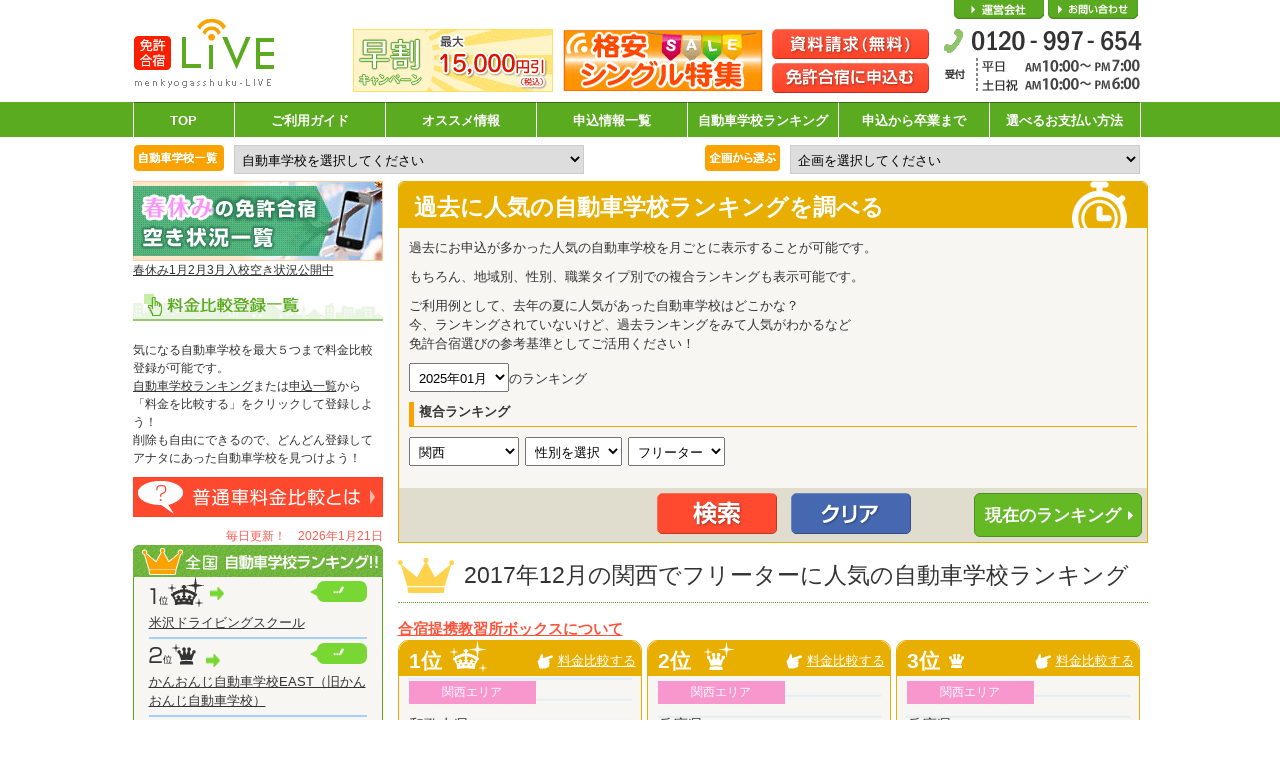

--- FILE ---
content_type: text/html;charset=euc-jp
request_url: https://menkyolive.net/partnership_list.php?search_filter_id=91&show_date=2017-12-01
body_size: 14724
content:
<!doctype html>
<html><!-- InstanceBegin template="/Templates/base.dwt.php" codeOutsideHTMLIsLocked="false" -->
<head>
<meta charset="euc-jp" />
<title>免許合宿ライブ｜2017年12月の関西でフリーターに人気の自動車学校ランキング</title>
<!--
<title>免許合宿ライブ｜2017年12月の関西でフリーターに人気の自動車学校ランキング（2026年1月21日更新）</title>
-->
<!-- 
<meta name="description" content="2017年12月の関西でフリーターに人気の自動車学校のランキング情報。免許合宿ライブのランキングなら、今人気の自動車学校が一目で分かります。" />
-->
<meta name="description" content="リアルタイム更新！申込が入るごとにランキングが変わる全国で人気の自動車学校ランキング。さらに北海道、東北、関東、甲信越、関西、中国・四国、九州・沖縄の地域エリア別、大学生や高校生、社会人、フリーターの職業別、男性や女性の性別別、シングルやツインなどの宿泊プラン別を組み合わせたランキングも検索可能です。今までになかった人気ランキングをあなたにおすすめします。" />
<meta name="keywords" content="免許合宿,人気,自動車学校,ランキング" />
<meta name="viewport" content="width=1025px">
<link rel="shortcut icon" href="/img/share/favicon.ico" />
<link href="/css/style.css" rel="stylesheet" type="text/css" media="all" />
<script src="/js/jquery-1.9.1.min.js"></script>
<script type="text/javascript" src="./js/partnership_list/area_select.js"></script>
<script src="/js/share.js" type="text/javascript" charset="utf-8"></script>
<script src="/js/ie-css3.js" type="text/javascript" charset="utf-8"></script>
<script type="text/javascript">

	$(
		function()
		{ 
			schoolCount = 0;
			
			// "教習所から選ぶ"リストボックスに登録されている学校数を取得
			var schoolCount = $("#select_school option").length - 1;

			$("span.school_count").html(schoolCount);
		}
	);
</script>
<!-- InstanceBeginEditable name="head" -->
<!-- InstanceEndEditable -->
<!-- InstanceParam name="bodyID" type="text" value="partnershipList" -->
<!-- InstanceParam name="bodyCLASS" type="text" value="base" -->
<!-- InstanceParam name="title" type="text" value="地域別人気の教習所一覧（ランキング）" -->
<!-- InstanceParam name="description" type="text" value="免許合宿ライブは、リアルタイムにこれから運転免許を取得するみんなのいきたい地域、職業、性別、免許以外での興味、価格帯などあらゆるユニークなカテゴリーから情報検索　いま人気がある自動車教習所がどこなのか？など本当に知りたい教習所情報を掲載。あなたのいきたい合宿教習所を楽しくさがすことができる新しい免許合宿お申込サイトです。" -->
<!-- InstanceParam name="keyword" type="text" value="免許合宿、合宿免許、運転免許、教習所、車校" -->
</head>
<body class="base"   id="partnershipList">

<div id="page">
<script src="//statics.a8.net/a8sales/a8sales.js"></script>
<script src="https://link-ag.net/dist/p/l/index.js"></script>


<div id="header">
<div id="headerInner">
<div class="leftBox">

<!-- <a href="/kansai.php" class="change_top" rel="nofollow">関西TOP</a> -->
<p style="font-size:76%; margin-top:5px;">&nbsp;</p>



<h1><a href="/"><img src="/img/share/logo.png" width="140" height="69" alt="免許合宿ライブ" /></a></h1>
<div class="bnr">
<ul>
<li style="margin-right:10px;"><a href="/waribiki.php"><img src="/img/bnr/bnr_hayawari.png" width="200" height="63" alt="早割キャンペーン" /></a></li>
<li><a href="/plan/plan_29.php"><img src="/img/bnr/bnr_single20140905.gif" width="200" height="63" alt="格安シングル特集"></a></li>
</ul>
<!-- / .bnr --></div>
<!-- / .leftBox --></div>

<div class="rightBox">
<ul id="utilityNav" style="padding-left: 182px;">
<li><a href="/company.php">会社概要</a></li>
<li style="display:none;"><a href="/sitemap.php">サイトマップ</a></li>
<li style="display:none;"><a href="/agreement.php">ご利用規約</a></li>
<li><a href="/inq/inq.php">お問い合わせ</a></li>
</ul>
<div class="orderPamphletBtn">
<ul>
<li style="margin-bottom:4px;"><a href="/pamphlet/pamphlet.php"><img class="imgLink" src="/img/share/btn_pamphletOrder.png" width="157" height="30" alt="資料請求" /></a></li>
<li><a href="/order/order.php"><img class="imgLink" src="/img/share/btn_orderGashuku.png" width="157" height="30" alt="免許合宿に申し込む" /></a></li>
</ul>
<!-- / .orderPamphletBtn --></div>
<div class="contact">
<!-- <a href="tel:0120997654" onclick="ga('send', 'event', 'smartphone', 'phone-number-tap', 'main');"> -->
<!-- 
<a href="tel:0120997654" onclick="gtag('event', 'click', {'event_category': '電話リンク','event_label': 'クリック'}); gtag_report_conversion('tel:0120-997-654'); yahoo_report_conversion(undefined);">
-->
<a href="tel:0120997654" onclick="gtag('event', 'phone-number-tap', {'event_category': 'smartphone','event_label': 'main', 'value': '0'}); gtag_report_conversion('tel:0120-997-654'); yahoo_report_conversion(undefined);">
<img src="/img/share/img_contact.png" width="198" height="62" alt="0120-956-129 受付　平日・土日祝日　AM10:00～PM7:00" /></a></div>
<!--<div class="contact"><a href="tel:0120997654"><img src="/img/share/img_contact_20150106.png" width="198" height="62" alt="0120-956-129 受付　平日・土日祝日　AM10:00～PM6:30" /></a></div>-->
<!-- / .rightBox --></div>
<!-- / #headerInner --></div>

<div id="gNav">
<ul id="gNavList">

<li><a href="/">TOP</a></li>
<li><a href="/guide.php">ご利用ガイド</a></li>
<li><a href="/camp_code.php">オススメ情報</a></li>
<li><a href="/application_list.php">申込情報一覧</a></li>
<li><a href="/partnership_list.php">自動車学校ランキング</a></li>

<li><a href="/license_flow.php">申込から卒業まで </a></li>
<li><a href="/payment.php">選べるお支払い方法</a></li>
<!--<li><a href="/kuchikomi.php">口コミ一覧</a></li>-->
</ul>
<!-- / #gNav --></div>
<!-- / #header --></div>

<div id="contentsHead">
<div class="leftBox">

<!-- 教習所選択 -->
<select id="select_school" name="d_codelist" onChange="Chgd_codelist();">s
	<option value="">自動車学校を選択してください</option>
						<option value="11005">北海道　小樽自動車学校</option>
								<option value="11015">北海道　苫小牧中野自動車学校</option>
								<option value="11024">北海道　洞爺湖･伊達自動車学校</option>
								<option value="11310">北海道　KDS釧路自動車学校</option>
								<option value="12107">岩手県　久慈自動車学校</option>
								<option value="12131">岩手県　盛岡南ﾄﾞﾗｲﾋﾞﾝｸﾞｽｸｰﾙ</option>
								<option value="12408">山形県　山形･県南自動車学校</option>
								<option value="12416">山形県　米沢ﾄﾞﾗｲﾋﾞﾝｸﾞｽｸｰﾙ</option>
								<option value="12514">福島県　本宮自動車学校</option>
								<option value="12518">福島県　ﾀｲﾍｲﾄﾞﾗｲﾊﾞｰｽﾞｽｸｰﾙ</option>
								<option value="12522">福島県　喜多方ﾄﾞﾗｲﾋﾞﾝｸﾞｽｸｰﾙ</option>
								<option value="12533">福島県　富久山自動車学校</option>
								<option value="12541">福島県　南湖自動車学校</option>
								<option value="12542">福島県　白河自動車学校</option>
								<option value="12544">福島県　会津平和自動車学校</option>
								<option value="12546">福島県　湯本自動車学校</option>
								<option value="14020">茨城県　大宮自動車教習所</option>
								<option value="14048">茨城県　友部自動車学校</option>
								<option value="14109">栃木県　さくら那須ﾓｰﾀｰｽｸｰﾙ</option>
								<option value="14126">栃木県　那須自動車学校</option>
								<option value="14127">栃木県　佐野中央自動車教習所</option>
								<option value="14138">栃木県　ｶｰｱｶﾃﾞﾐｰ那須高原</option>
								<option value="14213">群馬県　前橋天川自動車教習所</option>
								<option value="14214">群馬県　柳瀬橋自動車教習所</option>
								<option value="14219">群馬県　赤城自動車教習所</option>
								<option value="14229">群馬県　大渡自動車学校</option>
								<option value="14312">埼玉県　秩父自動車学校</option>
								<option value="14334">埼玉県　行田自動車教習所</option>
								<option value="14413">千葉県　銚子大洋自動車教習所</option>
								<option value="14433">千葉県　五井自動車教習所（旧千葉ﾏﾘｰﾅﾄﾞﾗｲﾋﾞﾝｸﾞｽｸｰﾙ）</option>
								<option value="14451">千葉県　君津ﾓｰﾀｰｽｸｰﾙ</option>
								<option value="14603">新潟県　新潟中央自動車学校</option>
								<option value="14608">新潟県　長岡文化自動車学校</option>
								<option value="14614">新潟県　つばめ中央自動車学校【女性限定】</option>
								<option value="14615">新潟県　糸魚川自動車学校</option>
								<option value="14619">新潟県　田上自動車学校</option>
								<option value="14624">新潟県　柿崎自動車学校</option>
								<option value="14632">新潟県　六日町自動車学校</option>
								<option value="14636">新潟県　中越自動車学校</option>
								<option value="14637">新潟県　かんばら中央自動車学校</option>
								<option value="14639">新潟県　巻中央自動車学校</option>
								<option value="14642">新潟県　新潟自動車学校</option>
								<option value="14709">山梨県　長坂自動車教習所</option>
								<option value="14810">長野県　ＭＡＸﾄﾞﾗｲﾋﾞﾝｸﾞｽｸｰﾙ千曲</option>
								<option value="14821">長野県　信州伊那自動車教習所</option>
								<option value="14904">静岡県　浜松自動車学校　浜松校</option>
								<option value="14911">静岡県　綜合自動車学校</option>
								<option value="14916">静岡県　遠鉄自動車学校　磐田校</option>
								<option value="14919">静岡県　掛川自動車学校</option>
								<option value="14928">静岡県　浜松自動車学校　浜岡校</option>
								<option value="14933">静岡県　はいなん自動車学校</option>
								<option value="14934">静岡県　遠鉄自動車学校　浜松校</option>
								<option value="14936">静岡県　ﾏｼﾞｵﾄﾞﾗｲﾊﾞｰｽﾞｽｸｰﾙ熱海校</option>
								<option value="14939">静岡県　ﾏｼﾞｵﾄﾞﾗｲﾊﾞｰｽﾞｽｸｰﾙ藤枝校</option>
								<option value="14942">静岡県　下田自動車学校</option>
								<option value="14945">静岡県　浜松自動車学校　袋井校</option>
								<option value="14946">静岡県　静岡菊川自動車学校</option>
								<option value="14951">静岡県　ｽﾙｶﾞ自動車学校</option>
								<option value="14953">静岡県　東名自動車学校</option>
								<option value="15107">石川県　こまつ自動車学校</option>
								<option value="15108">石川県　七尾自動車学校</option>
								<option value="15202">福井県　AOIﾄﾞﾗｲﾋﾞﾝｸﾞｽｸｰﾙ福井校</option>
								<option value="15205">福井県　大野自動車学校</option>
								<option value="15206">福井県　AOIﾄﾞﾗｲﾋﾞﾝｸﾞｽｸｰﾙ勝山校</option>
								<option value="15213">福井県　AOIﾄﾞﾗｲﾋﾞﾝｸﾞｽｸｰﾙ敦賀校</option>
								<option value="15321">岐阜県　ﾏｼﾞｵﾄﾞﾗｲﾊﾞｰｽﾞｽｸｰﾙ大垣校</option>
								<option value="15414">愛知県　がまごおり自動車学校</option>
								<option value="15427">愛知県　西尾自動車学校</option>
								<option value="15440">愛知県　ﾄﾖﾀ中央自動車学校</option>
								<option value="15456">愛知県　上地自動車学校</option>
								<option value="15504">三重県　津ﾄﾞﾗｲﾋﾞﾝｸﾞｽｸｰﾙ</option>
								<option value="15506">三重県　ほめちぎる教習所伊勢（三重県南部自動車学校）</option>
								<option value="16339">兵庫県　北播ﾄﾞﾗｲﾋﾞﾝｸﾞｽｸｰﾙ</option>
								<option value="16364">兵庫県　西宮北ﾄﾞﾗｲﾊﾞｰｽﾞｽｸｰﾙ【女性限定】</option>
								<option value="16369">兵庫県　大陽猪名川自動車学校</option>
								<option value="16507">和歌山県　ﾏｼﾞｵﾄﾞﾗｲﾊﾞｰｽﾞｽｸｰﾙ和歌山校</option>
								<option value="16518">和歌山県　ﾄﾞﾗｲﾋﾞﾝｸﾞｽｸｰﾙかいなん</option>
								<option value="17005">鳥取県　ｲﾅﾊﾞ自動車学校</option>
								<option value="17007">鳥取県　山陰中央自動車学校</option>
								<option value="17009">鳥取県　倉吉自動車学校</option>
								<option value="17087">鳥取県　鳥取東部自動車学校</option>
								<option value="17103">島根県　浜乃木ﾄﾞﾗｲﾋﾞﾝｸﾞｽｸｰﾙ</option>
								<option value="17108">島根県　松江･島根自動車学校</option>
								<option value="17109">島根県　安来ﾄﾞﾗｲﾋﾞﾝｸﾞｽｸｰﾙ</option>
								<option value="17212">岡山県　高梁自動車学校</option>
								<option value="17213">岡山県　岡山県･沼自動車学校</option>
								<option value="17223">岡山県　新倉敷自動車学校</option>
								<option value="17312">広島県　竹原自動車学校</option>
								<option value="18006">徳島県　徳島わきまち自動車学校</option>
								<option value="18011">徳島県　徳島かいふ自動車学校</option>
								<option value="18019">徳島県　阿波自動車学校</option>
								<option value="18113">香川県　かんおんじ自動車学校EAST（旧かんおんじ自動車学校）</option>
								<option value="18120">香川県　かがわ自動車学校</option>
								<option value="18207">愛媛県　宇摩自動車教習所</option>
								<option value="18217">愛媛県　八幡浜自動車教習所</option>
								<option value="18306">高知県　すくも自動車学校</option>
								<option value="19019">福岡県　ｱｲﾙﾓｰﾀｰｽｸｰﾙ門司</option>
								<option value="19045">福岡県　おんが自動車学校</option>
								<option value="19112">佐賀県　虹の松原自動車学校</option>
								<option value="19204">長崎県　ﾋｭｰﾏﾝｽｸｰﾙ早岐</option>
								<option value="19205">長崎県　共立自動車学校･日野</option>
								<option value="19305">熊本県　人吉自動車学校</option>
								<option value="19328">熊本県　多良木自動車学園</option>
								<option value="19338">熊本県　中球磨ﾓｰﾀｰｽｸｰﾙ</option>
								<option value="19408">大分県　きつき自動車学校</option>
								<option value="19501">宮崎県　梅田学園ﾄﾞﾗｲﾋﾞﾝｸﾞｽｸｰﾙ日ﾉ出校</option>
								<option value="19504">宮崎県　梅田学園ﾄﾞﾗｲﾋﾞﾝｸﾞｽｸｰﾙ生目校</option>
								<option value="19523">宮崎県　梅田学園ﾄﾞﾗｲﾋﾞﾝｸﾞｽｸｰﾙ佐土原校</option>
								<option value="19524">宮崎県　梅田学園ﾄﾞﾗｲﾋﾞﾝｸﾞｽｸｰﾙ清武校</option>
								<option value="19721">沖縄県　北丘自動車学校</option>
			</select>

<!-- / .leftBox --></div>

<div class="rightBox">
<select name="planselect" id="planselect" onChange="Chgplanselect();">
<option value="">企画を選択してください</option>
<option value="116">2026年春休み1月下旬激安入校日</option>
<option value="49">2026年春休み2月激安入校日</option>
<option value="50">2026年春休み3月激安入校日</option>
<option value="120">2026年4月入校激安シングル入校日</option>
<option value="121">2026年5月入校激安シングル入校日</option>
<option value="99">2026年6月入校激安シングル入校日</option>
<option value="29">格安・激安シングル特集</option>
<option value="85">教習所社長のアイデア満載シングル特集！</option>
<option value="7">カップルで宿泊プラン</option>
<option value="9">自炊プラン</option>
<option value="48">動画で見る免許合宿特集！</option>
<option value="16">二輪同時教習プラン</option>
<option value="36">温泉三昧プラン</option>
<option value="51">東京・大阪・名古屋・福岡から近い自動車学校</option>
<option value="6">女性オススメプラン</option>
<option value="28">30歳からの安心合宿プラン</option>
<option value="33">【普通車】仮免許からの合宿プラン</option>
<option value="103">出発地別おすすめ普通車料金比較表</option>
<option value="44">外国籍の方に人気の自動車学校</option>
<option value="45">観光スポットが充実している自動車学校</option>
<option value="98">ご当地ラーメン人気ランキング</option>
</select>
<!-- .rightBox --></div>
<!-- / #contentsHead --></div>
<div id="contents">


<div id="main">
<div id="mainLeft">

<!-- 
<p style="margin:5px 0 10px 0;">
<a href="/gashuku_vacant.php">
<img src="/img/bnr/bnr_gashukuvacant_summer.jpg" width="250" height="80" alt="夏休みの免許合宿空き状況一覧毎日更新中！"><span>夏休み7月8月9月空き状況</span>
</a>
</p>
-->


<!-- 
<img src="/img/share/icon_new.png" width="47" height="15" alt="new">
<p style="margin:5px 0 10px 0;">
<a href="/gashuku_vacant.php">
<img src="/img/bnr/bnr_gashukuvacant_all.jpg" width="250" height="80" alt="人気の入校日空き状況一覧毎日更新中！">
<span>人気の入校日空き状況一覧毎日更新中！</span>
</a>
</p>
-->


<!-- <img src="/img/share/icon_new.png" width="47" height="15" alt="new"> -->
<p style="margin:5px 0 10px 0;">
<a href="/gashuku_vacant.php">
<img src="/img/bnr/bnr_gashukuvacant_spring.jpg" width="250" height="80" alt="春休みの免許合宿空き状況一覧毎日更新中！">
<span>春休み1月2月3月入校空き状況公開中</span>
</a>
</p>





<div class="schoolList" style="margin-bottom:10px">

<!--
<img src="/img/share/icon_new.png" width="47" height="15" alt="new"> 
<a style="display:block;margin-bottom:15px;line-height: 1.5em;"  href="/cashless.php"><img style="border: 2px solid #f9a200;display:inline-block;" src="/img/cashless_bnr.png" width="245" alt="キャッシュレス5%還元">
<span>11月1日～2020年6月にクレジットカードでのお支払いは５％還元でお得に。</span>
</a>
 -->


<!--<img src="/img/share/icon_new.png" width="47" height="15" alt="new"> 
<p style="margin:5px 0 10px 0;">
<a href="/np.php">
<img src="/img/bnr/bnr_np_l.jpg" width="250" height="80" alt="卒業してからお支払いで安心！コンビニ後払い">
<span>11月・12月～1月14日までの入校限定！卒業してからお支払いで安心。セブン・ローソン・ファミマなどコンビニ後払い開始！</span>
</a>
</p>-->


<!-- 
<img src="/img/share/icon_new.png" width="47" height="15" alt="new"> 
<p style="margin:5px 0 10px 0;">
<a href="/tomato/" target="_blank">
<img src="/img/bnr/bnr_nougyou_tomato1.jpg" width="250" height="80" alt="免許合宿北海道農業インターン">
</a>
</p>
-->


<!--ここ表示
<a class="zerokinri" href="/credit_zero.php" style="line-height: 0.6em;"><img src="/img/bnr/zerokinri.jpg" width="250" height="100" alt="ゼロ金利キャンペーン!"><br>
分割払い3回/6回は金利手数料不要です</a>
-->
<!--
<a class="zerokinri" href="/credit_zero.php" style="line-height: 0.6em;"><img src="/img/bnr/zerokinri_67.jpg" width="250" height="100" alt="6月7月限定ゼロ金利キャンペーン!"><br>
分割払い3回/6回は金利手数料不要です</a>
-->
<h4><img src="/img/share/h4_price_compare.png" width="250" height="32" alt="料金比較登録一覧"></h4>
<p>気になる自動車学校を最大５つまで料金比較登録が可能です。</p>
<p><a href="/partnership_list.php">自動車学校ランキング</a>または<a href="/application_list.php">申込一覧</a>から「料金を比較する」をクリックして登録しよう！</p>
<p>削除も自由にできるので、どんどん登録してアナタにあった自動車学校を見つけよう！</p>

<!-- / .schoolList --></div>

<!-- <img src="/img/share/icon_new.png" width="47" height="15" alt="NEW"> -->
<p class="whatEntry"><a href="/guide.php#point3"><img src="../img/share/btn_what_price_comparison.png" alt="料金比較表とは"></a></p>




<!---->



<div class="schoolRankingDate">毎日更新！　2026年1月21日</div>
<div id="tub_contents"> 

<!--▼▼全国版▼▼--->

<div id="tab1" style="display:block">


<div class="schoolRanking">

<!-- <h4><img src="/img/share/h4_scoolRanking.png" width="250" height="32" alt="毎日更新申込み自動車学校ランキング！"></h4> -->
<h4><img src="/img/share/h4_scoolRanking.png" width="250" height="32" alt="毎日更新申込み自動車学校ランキング！"></h4>
<ul class="rankingList">
<!--
<li>
<div class="ranking"><div class="pr">PR校</div></div>
<div class="previous"><img src="/img/share/icon_previousUp.png" width="14" height="13" alt="UP"></div>
<a href="/detail_14603.php">新潟中央自動車学校</a>
</li>
<li>
<div class="ranking"><div class="pr">PR校</div></div>
<div class="previous"><img src="/img/share/icon_previousUp.png" width="14" height="13" alt="UP"></div>
<a href="/detail_12518.php">タイヘイドライバーズスクール</a>
</li>
<li>
<div class="ranking"><div class="pr">PR校</div></div>
<div class="previous"><img src="/img/share/icon_previousUp.png" width="14" height="13" alt="UP"></div>
<a href="/detail_11310.php">釧路自動車学校</a>
</li>
-->

<li>
<div class="ranking"><img src="/img/share/icon_ranking1.png" alt="1位"></div>
<div class="previous" style="margin-top:10px;"><img src="/img/share/icon_previousNochange.png" width="14" height="13" alt="UP"></div>

<div class="tooltip no">
	<div class="photo">
	<img src="/img/detail/school/instructor/2416.jpg" width="60" height="76" alt="米沢ドライビングスクール受付からひと言">
	</div>
	<div class="title">
	<font color="blue">2月中旬以降の入校受付中！</font>人気の山形県米沢市！自炊、校内宿舎、ホテルシングルがおすすめ！	</div>
</div>
<div class="comment_popup no"><img src="/img/share/comment_anime.gif"width="20"></div><a href="/detail_12416.php">米沢ドライビングスクール</a>
</li>

<li>
<div class="ranking"><img src="/img/share/icon_ranking2.png" alt="1位"></div>
<div class="previous" style="margin-top:10px;"><img src="/img/share/icon_previousNochange.png" width="14" height="13" alt="UP"></div>

<div class="tooltip no">
	<div class="photo">
	<img src="/img/detail/school/instructor/8113.jpg" width="60" height="76" alt="かんおんじ自動車学校EAST（旧かんおんじ自動車学校）受付からひと言">
	</div>
	<div class="title">
	<font color="blue">春休み2月3月入校残りわずか！</font>合宿免許人気校！温泉入り放題でロケーションが最高です！	</div>
</div>
<div class="comment_popup no"><img src="/img/share/comment_anime.gif"width="20"></div><a href="/detail_18113.php">かんおんじ自動車学校EAST（旧かんおんじ自動車学校）</a>
</li>

<li>
<div class="ranking"><img src="/img/share/icon_ranking3.png" alt="1位"></div>
<div class="previous" ><img src="/img/share/icon_previousNochange.png" width="14" height="13" alt="UP"></div>

<div class="tooltip no">
	<div class="photo">
	<img src="/img/detail/school/instructor/4603.jpg" width="60" height="76" alt="新潟中央自動車学校受付からひと言">
	</div>
	<div class="title">
	<font color="blue">春休み1月2月3月入校受付中！</font>合宿生オンライン学科教習開始！ホテルプランが人気！	</div>
</div>
<div class="comment_popup no"><img src="/img/share/comment_anime.gif"width="20"></div><a href="/detail_14603.php">新潟中央自動車学校</a>
</li>

<li>
<div class="ranking"><img src="/img/share/icon_ranking4.png" alt="1位"></div>
<div class="previous" ><img src="/img/share/icon_previousUp.png" width="14" height="13" alt="UP"></div>

<div class="tooltip up">
	<div class="photo">
	<img src="/img/detail/school/instructor/4639.jpg" width="60" height="76" alt="巻中央自動車学校受付からひと言">
	</div>
	<div class="title">
	<font color="blue">2月3月入校残りわずか！</font>燕三条駅前ホテルに宿泊！激安自炊プランあり！	</div>
</div>
<div class="comment_popup up"><img src="/img/share/comment_stop.gif"width="20"></div><a href="/detail_14639.php">巻中央自動車学校</a>
</li>

<li>
<div class="ranking"><img src="/img/share/icon_ranking5.png" alt="1位"></div>
<div class="previous" ><img src="/img/share/icon_previousDown.png" width="14" height="13" alt="UP"></div>

<div class="tooltip down">
	<div class="photo">
	<img src="/img/detail/school/instructor/2408.jpg" width="60" height="76" alt="山形・県南自動車学校受付からひと言">
	</div>
	<div class="title">
	<font color="blue">12月入校以降受付中！</font>人気の山形県米沢市！Googleクチコミ最高クラス！	</div>
</div>
<div class="comment_popup down"><img src="/img/share/comment_stop.gif"width="20"></div><a href="/detail_12408.php">山形・県南自動車学校</a>
</li>

<li>
<div class="ranking"><img src="/img/share/icon_ranking6.png" alt="1位"></div>
<div class="previous" ><img src="/img/share/icon_previousNochange.png" width="14" height="13" alt="UP"></div>

<div class="tooltip no">
	<div class="photo">
	<img src="/img/detail/school/instructor/4642.jpg" width="60" height="76" alt="新潟自動車学校受付からひと言">
	</div>
	<div class="title">
	<font color="blue">春休み1月2月3月入校残りわずか！</font>宿泊は新潟駅前ホテル！女性自炊プランあり。	</div>
</div>
<div class="comment_popup no"><img src="/img/share/comment_stop.gif"width="20"></div><a href="/detail_14642.php">新潟自動車学校</a>
</li>

<li>
<div class="ranking"><img src="/img/share/icon_ranking7.png" alt="1位"></div>
<div class="previous" ><img src="/img/share/icon_previousUp.png" width="14" height="13" alt="UP"></div>

<div class="tooltip up">
	<div class="photo">
	<img src="/img/detail/school/instructor/4312.jpg" width="60" height="76" alt="秩父自動車学校受付からひと言">
	</div>
	<div class="title">
	都内から近い埼玉県の合宿免許！話題のアニメの聖地秩父！	</div>
</div>
<div class="comment_popup up"><img src="/img/share/comment_stop.gif"width="20"></div><a href="/detail_14312.php">秩父自動車学校</a>
</li>

<li>
<div class="ranking"><img src="/img/share/icon_ranking8.png" alt="1位"></div>
<div class="previous" ><img src="/img/share/icon_previousDown.png" width="14" height="13" alt="UP"></div>

<div class="tooltip down">
	<div class="photo">
	<img src="/img/detail/school/instructor/2107.jpg" width="60" height="76" alt="久慈自動車学校受付からひと言">
	</div>
	<div class="title">
	<font color="blue">春休み1月2月3月入校絶賛受付中！</font>校内宿舎「ホテルリビエラ」が好評！	</div>
</div>
<div class="comment_popup down"><img src="/img/share/comment_stop.gif"width="20"></div><a href="/detail_12107.php">久慈自動車学校</a>
</li>

<li>
<div class="ranking"><img src="/img/share/icon_ranking9.png" alt="1位"></div>
<div class="previous" ><img src="/img/share/icon_previousNochange.png" width="14" height="13" alt="UP"></div>

<div class="tooltip no">
	<div class="photo">
	<img src="/img/detail/school/instructor/noimage.jpg" width="60" height="76" alt="掛川自動車学校受付からひと言">
	</div>
	<div class="title">
	<font color="blue">春休み1月2月3月入校受付中！</font>東京名古屋大阪からもアクセスしやすい人気の静岡！	</div>
</div>
<div class="comment_popup no"><img src="/img/share/comment_stop.gif"width="20"></div><a href="/detail_14919.php">掛川自動車学校</a>
</li>

<li>
<div class="ranking"><img src="/img/share/icon_ranking10.png" alt="1位"></div>
<div class="previous" ><img src="/img/share/icon_previousNochange.png" width="14" height="13" alt="UP"></div>

<div class="tooltip no">
	<div class="photo">
	<img src="/img/detail/school/instructor/2131.jpg" width="60" height="76" alt="盛岡南ドライビングスクール受付からひと言">
	</div>
	<div class="title">
	東京駅から東北新幹線で2時間15分！送迎バス10分の自動車学校です.	</div>
</div>
<div class="comment_popup no"><img src="/img/share/comment_stop.gif"width="20"></div><a href="/detail_12131.php">盛岡南ドライビングスクール</a>
</li>
</ul>
<!-- / .schoolRanking --></div>

</div><!--tab-->
<!--▲▲全国版▲▲-->

<!--▼▼関西出発▼▼--->

<div id="tab2" style="display:none">
<div class="schoolRanking" style="border-bottom:4px solid #f67395">
<h4><img src="/img/share/h4_scoolRanking_kansai.png" width="250" height="32" alt="毎日更新申込み自動車学校ランキング！関西版"></h4>

<ul class="rankingList" style="border-left:1px solid #f67395;border-right:1px solid #f67395">
<!--
<li>
<div class="ranking"><div class="pr">PR校</div></div>
<div class="previous"><img src="/img/share/icon_previousUp.png" width="14" height="13" alt="UP"></div>
<a href="/detail_14603.php">新潟中央自動車学校</a>
</li>
<li>
<div class="ranking"><div class="pr">PR校</div></div>
<div class="previous"><img src="/img/share/icon_previousUp.png" width="14" height="13" alt="UP"></div>
<a href="/detail_12518.php">タイヘイドライバーズスクール</a>
</li>
<li>
<div class="ranking"><div class="pr">PR校</div></div>
<div class="previous"><img src="/img/share/icon_previousUp.png" width="14" height="13" alt="UP"></div>
<a href="/detail_11310.php">釧路自動車学校</a>
</li>
-->

<li>
<div class="ranking"><img src="/img/share/icon_ranking1.png" alt="1位"></div>
<div class="previous" style="margin-top:10px;"><img src="/img/share/icon_previousNochange.png" width="14" height="13" alt="UP"></div>

<div class="tooltip no">
	<div class="photo">
	<img src="/img/detail/school/instructor/8113.jpg" width="60" height="76" alt="かんおんじ自動車学校EAST（旧かんおんじ自動車学校）受付からひと言">
	</div>
	<div class="title">
	<font color="blue">春休み2月3月入校残りわずか！</font>合宿免許人気校！温泉入り放題でロケーションが最高です！	</div>
</div>
<div class="comment_popup no"><img src="/img/share/comment_anime.gif"width="20"></div><a href="/detail_18113.php">かんおんじ自動車学校EAST（旧かんおんじ自動車学校）</a>
</li>

<li>
<div class="ranking"><img src="/img/share/icon_ranking2.png" alt="1位"></div>
<div class="previous" style="margin-top:10px;"><img src="/img/share/icon_previousNochange.png" width="14" height="13" alt="UP"></div>

<div class="tooltip no">
	<div class="photo">
	<img src="/img/detail/school/instructor/9305.jpg" width="60" height="76" alt="人吉自動車学校受付からひと言">
	</div>
	<div class="title">
	九州エリア人気の合宿免許上位校！歴史ある城下町で温泉が有名！	</div>
</div>
<div class="comment_popup no"><img src="/img/share/comment_anime.gif"width="20"></div><a href="/detail_19305.php">人吉自動車学校</a>
</li>

<li>
<div class="ranking"><img src="/img/share/icon_ranking3.png" alt="1位"></div>
<div class="previous" ><img src="/img/share/icon_previousUp.png" width="14" height="13" alt="UP"></div>

<div class="tooltip up">
	<div class="photo">
	<img src="/img/detail/school/instructor/7009.jpg" width="60" height="76" alt="倉吉自動車学校受付からひと言">
	</div>
	<div class="title">
	関西・山陽方面からのおすすめ校!口コミ人気高い！	</div>
</div>
<div class="comment_popup up"><img src="/img/share/comment_anime.gif"width="20"></div><a href="/detail_17009.php">倉吉自動車学校</a>
</li>

<li>
<div class="ranking"><img src="/img/share/icon_ranking4.png" alt="1位"></div>
<div class="previous" ><img src="/img/share/icon_previousDown.png" width="14" height="13" alt="UP"></div>

<div class="tooltip down">
	<div class="photo">
	<img src="/img/detail/school/instructor/7212.jpg" width="60" height="76" alt="高梁自動車学校受付からひと言">
	</div>
	<div class="title">
	<font color="blue">春休み1月2月3月入校残りわずか！</font>メディアで話題！ホテル以上の快適な校内宿泊施設！	</div>
</div>
<div class="comment_popup down"><img src="/img/share/comment_stop.gif"width="20"></div><a href="/detail_17212.php">高梁自動車学校</a>
</li>

<li>
<div class="ranking"><img src="/img/share/icon_ranking5.png" alt="1位"></div>
<div class="previous" ><img src="/img/share/icon_previousNochange.png" width="14" height="13" alt="UP"></div>

<div class="tooltip no">
	<div class="photo">
	<img src="/img/detail/school/instructor/6518.jpg" width="60" height="76" alt="ドライビングスクールかいなん受付からひと言">
	</div>
	<div class="title">
	大阪から特急で約１時間！全宿舎無線LAN対応！	</div>
</div>
<div class="comment_popup no"><img src="/img/share/comment_stop.gif"width="20"></div><a href="/detail_16518.php">ドライビングスクールかいなん</a>
</li>

<li>
<div class="ranking"><img src="/img/share/icon_ranking6.png" alt="1位"></div>
<div class="previous" ><img src="/img/share/icon_previousNochange.png" width="14" height="13" alt="UP"></div>

<div class="tooltip no">
	<div class="photo">
	<img src="/img/detail/school/instructor/5427.jpg" width="60" height="76" alt="西尾自動車学校受付からひと言">
	</div>
	<div class="title">
	名古屋駅から50分とアクセス良好！宿泊ホテルは学校の隣！	</div>
</div>
<div class="comment_popup no"><img src="/img/share/comment_stop.gif"width="20"></div><a href="/detail_15427.php">西尾自動車学校</a>
</li>

<li>
<div class="ranking"><img src="/img/share/icon_ranking7.png" alt="1位"></div>
<div class="previous" ><img src="/img/share/icon_previousNochange.png" width="14" height="13" alt="UP"></div>

<div class="tooltip no">
	<div class="photo">
	<img src="/img/detail/school/instructor/5206.jpg" width="60" height="76" alt="AOIドライビングスクール勝山校受付からひと言">
	</div>
	<div class="title">
	年間を通してリーズナブルな料金です。	</div>
</div>
<div class="comment_popup no"><img src="/img/share/comment_stop.gif"width="20"></div><a href="/detail_15206.php">AOIドライビングスクール勝山校</a>
</li>

<li>
<div class="ranking"><img src="/img/share/icon_ranking8.png" alt="1位"></div>
<div class="previous" ><img src="/img/share/icon_previousNochange.png" width="14" height="13" alt="UP"></div>

<div class="tooltip no">
	<div class="photo">
	<img src="/img/detail/school/instructor/6339.jpg" width="60" height="76" alt="北播ドライビングスクール受付からひと言">
	</div>
	<div class="title">
	大阪・神戸から90分！校内宿舎シングル対応！	</div>
</div>
<div class="comment_popup no"><img src="/img/share/comment_stop.gif"width="20"></div><a href="/detail_16339.php">北播ドライビングスクール</a>
</li>

<li>
<div class="ranking"><img src="/img/share/icon_ranking9.png" alt="1位"></div>
<div class="previous" ><img src="/img/share/icon_previousNochange.png" width="14" height="13" alt="UP"></div>

<div class="tooltip no">
	<div class="photo">
	<img src="/img/detail/school/instructor/6369.jpg" width="60" height="76" alt="大陽猪名川自動車学校受付からひと言">
	</div>
	<div class="title">
	関西出発の合宿免許人気校！大阪からわずか30分の好アクセス！	</div>
</div>
<div class="comment_popup no"><img src="/img/share/comment_stop.gif"width="20"></div><a href="/detail_16369.php">大陽猪名川自動車学校</a>
</li>

<li>
<div class="ranking"><img src="/img/share/icon_ranking10.png" alt="1位"></div>
<div class="previous" ><img src="/img/share/icon_previousNochange.png" width="14" height="13" alt="UP"></div>

<div class="tooltip no">
	<div class="photo">
	<img src="/img/detail/school/instructor/5506.jpg" width="60" height="76" alt="ほめちぎる教習所伊勢（三重県南部自動車学校）受付からひと言">
	</div>
	<div class="title">
	2024年8月1日付で『三重県南部自動車学校』から『ほめちぎる教習所　伊勢』に改名しました。	</div>
</div>
<div class="comment_popup no"><img src="/img/share/comment_stop.gif"width="20"></div><a href="/detail_15506.php">ほめちぎる教習所伊勢（三重県南部自動車学校）</a>
</li>
</ul>
</div><!--schoolRanking-->
</div><!--tab-->
<!--▲▲関西出発▲▲-->

<!--▼▼九州・沖縄出発▼▼--->
<div id="tab3" style="display:none">
<div class="schoolRanking" style="border-bottom:4px solid #7373FF">
<h4><img src="/img/share/h4_scoolRanking_kyushu.png" width="250" height="32" alt="毎日更新申込み自動車学校ランキング！九州沖縄版"></h4>

<ul class="rankingList" style="border-left:1px solid #7373FF;border-right:1px solid #7373FF">
<!--
<li>
<div class="ranking"><div class="pr">PR校</div></div>
<div class="previous"><img src="/img/share/icon_previousUp.png" width="14" height="13" alt="UP"></div>
<a href="/detail_14603.php">新潟中央自動車学校</a>
</li>
<li>
<div class="ranking"><div class="pr">PR校</div></div>
<div class="previous"><img src="/img/share/icon_previousUp.png" width="14" height="13" alt="UP"></div>
<a href="/detail_12518.php">タイヘイドライバーズスクール</a>
</li>
<li>
<div class="ranking"><div class="pr">PR校</div></div>
<div class="previous"><img src="/img/share/icon_previousUp.png" width="14" height="13" alt="UP"></div>
<a href="/detail_11310.php">釧路自動車学校</a>
</li>
-->

<li>
<div class="ranking"><img src="/img/share/icon_ranking1.png" alt="1位"></div>
<div class="previous" style="margin-top:10px;"><img src="/img/share/icon_previousNochange.png" width="14" height="13" alt="UP"></div>

<div class="tooltip no">
	<div class="photo">
	<img src="/img/detail/school/instructor/9305.jpg" width="60" height="76" alt="人吉自動車学校受付からひと言">
	</div>
	<div class="title">
	九州エリア人気の合宿免許上位校！歴史ある城下町で温泉が有名！	</div>
</div>
<div class="comment_popup no"><img src="/img/share/comment_anime.gif"width="20"></div><a href="/detail_19305.php">人吉自動車学校</a>
</li>

<li>
<div class="ranking"><img src="/img/share/icon_ranking2.png" alt="2位"></div>
<div class="previous" ><img src="/img/share/icon_previousNochange.png" width="14" height="13" alt="UP"></div>

<div class="tooltip no">
	<div class="photo">
	<img src="/img/detail/school/instructor/9338.jpg" width="60" height="76" alt="中球磨モータースクール受付からひと言">
	</div>
	<div class="title">
	ペンション風の宿舎が手料理が美味しい！	</div>
</div>
<div class="comment_popup no"><img src="/img/share/comment_anime.gif"width="20"></div><a href="/detail_19338.php">中球磨モータースクール</a>
</li>

<li>
<div class="ranking"><img src="/img/share/icon_ranking3.png" alt="3位"></div>
<div class="previous" ><img src="/img/share/icon_previousNochange.png" width="14" height="13" alt="UP"></div>

<div class="tooltip no">
	<div class="photo">
	<img src="/img/detail/school/instructor/9045.jpg" width="60" height="76" alt="おんが自動車学校受付からひと言">
	</div>
	<div class="title">
	<font color="blue">春休み1月2月3月入校絶賛受付中！</font>地元では「おんじ」の愛称で親しまれています。	</div>
</div>
<div class="comment_popup no"><img src="/img/share/comment_anime.gif"width="20"></div><a href="/detail_19045.php">おんが自動車学校</a>
</li>

<li>
<div class="ranking"><img src="/img/share/icon_ranking4.png" alt="4位"></div>
<div class="previous" ><img src="/img/share/icon_previousNochange.png" width="14" height="13" alt="UP"></div>

<div class="tooltip no">
	<div class="photo">
	<img src="/img/detail/school/instructor/noimage.jpg" width="60" height="76" alt="浜乃木ドライビングスクール受付からひと言">
	</div>
	<div class="title">
	校内女性寮（シングル主体）の食事なしプランあり！	</div>
</div>
<div class="comment_popup no"><img src="/img/share/comment_stop.gif"width="20"></div><a href="/detail_17103.php">浜乃木ドライビングスクール</a>
</li>

<li>
<div class="ranking"><img src="/img/share/icon_ranking5.png" alt="5位"></div>
<div class="previous" ><img src="/img/share/icon_previousNochange.png" width="14" height="13" alt="UP"></div>

<div class="tooltip no">
	<div class="photo">
	<img src="/img/detail/school/instructor/9019.jpg" width="60" height="76" alt="アイルモータースクール門司受付からひと言">
	</div>
	<div class="title">
	九州でも有数の観光地！合宿免許ランキング人気校。	</div>
</div>
<div class="comment_popup no"><img src="/img/share/comment_stop.gif"width="20"></div><a href="/detail_19019.php">アイルモータースクール門司</a>
</li>

<li>
<div class="ranking"><img src="/img/share/icon_ranking6.png" alt="6位"></div>
<div class="previous" ><img src="/img/share/icon_previousNochange.png" width="14" height="13" alt="UP"></div>

<div class="tooltip no">
	<div class="photo">
	<img src="/img/detail/school/instructor/9721.jpg" width="60" height="76" alt="北丘自動車学校受付からひと言">
	</div>
	<div class="title">
	観光旅行では味わえない3週間の沖縄感動体験！思いっきり沖縄を満喫しよう！	</div>
</div>
<div class="comment_popup no"><img src="/img/share/comment_stop.gif"width="20"></div><a href="/detail_19721.php">北丘自動車学校</a>
</li>

<li>
<div class="ranking"><img src="/img/share/icon_ranking7.png" alt="7位"></div>
<div class="previous" ><img src="/img/share/icon_previousNochange.png" width="14" height="13" alt="UP"></div>

<div class="tooltip no">
	<div class="photo">
	<img src="/img/detail/school/instructor/9408.jpg" width="60" height="76" alt="きつき自動車学校受付からひと言">
	</div>
	<div class="title">
	九州の方にオススメ！専用宿舎あり！別府温泉や女性に人気の湯布院温泉があり、人気観光スポットが多い！	</div>
</div>
<div class="comment_popup no"><img src="/img/share/comment_stop.gif"width="20"></div><a href="/detail_19408.php">きつき自動車学校</a>
</li>

<li>
<div class="ranking"><img src="/img/share/icon_ranking8.png" alt="8位"></div>
<div class="previous" ><img src="/img/share/icon_previousNochange.png" width="14" height="13" alt="UP"></div>

<div class="tooltip no">
	<div class="photo">
	<img src="/img/detail/school/instructor/9112.jpg" width="60" height="76" alt="虹の松原自動車学校受付からひと言">
	</div>
	<div class="title">
	九州で人気の合宿免許！女性専用宿舎が好評です！	</div>
</div>
<div class="comment_popup no"><img src="/img/share/comment_stop.gif"width="20"></div><a href="/detail_19112.php">虹の松原自動車学校</a>
</li>

<li>
<div class="ranking"><img src="/img/share/icon_ranking9.png" alt="9位"></div>
<div class="previous" ><img src="/img/share/icon_previousNochange.png" width="14" height="13" alt="UP"></div>

<div class="tooltip no">
	<div class="photo">
	<img src="/img/detail/school/instructor/1310.jpg" width="60" height="76" alt="KDS釧路自動車学校受付からひと言">
	</div>
	<div class="title">
	<font color="blue">春休み1月2月3月入校絶賛受付中！</font>夏でも涼しい北海道で免許合宿！飛行機で90分！観光スポット目白押し！	</div>
</div>
<div class="comment_popup no"><img src="/img/share/comment_stop.gif"width="20"></div><a href="/detail_11310.php">KDS釧路自動車学校</a>
</li>

<li>
<div class="ranking"><img src="/img/share/icon_ranking10.png" alt="10位"></div>
<div class="previous" ><img src="/img/share/icon_previousNochange.png" width="14" height="13" alt="UP"></div>

<div class="tooltip no">
	<div class="photo">
	<img src="/img/detail/school/instructor/9523.jpg" width="60" height="76" alt="梅田学園ドライビングスクール佐土原校受付からひと言">
	</div>
	<div class="title">
	宮崎県最大級の教習コース。学校食堂の日替わりメニューが美味しい！	</div>
</div>
<div class="comment_popup no"><img src="/img/share/comment_stop.gif"width="20"></div><a href="/detail_19523.php">梅田学園ドライビングスクール佐土原校</a>
</li>
</ul>
</div><!--schoolRanking-->
</div><!--tab-->
<!--▲▲九州・沖縄出発▲▲-->

</div><!--tub_contents-->


<ul id="tab">
    <li><a id="tab_btn_2" href="#tab2">関西出発</a></li>
    <li><a id="tab_btn_3" href="#tab3">九州・沖縄出発</a></li>
    <li><a id="tab_btn_1" class="selected" href="#tab1">全国</a></li>
</ul>

<script type="text/javascript">
//タブ切り替え
$(function () {
  $("#tub_contents>div").hide();
  $($("#tab a.selected").attr("href")).show();
  $("#tab li a").click(function () {
    $("#tab li a").removeClass();
    $(this).addClass("selected");
    $("#tub_contents>div").hide();
    $($(this).attr("href")).fadeIn();
    
    document.cookie = 'rankingtab='+$(this).attr("id");
    
    return false;
  });
});
</script>



<script type="text/javascript">
$(function(){
	$(".tooltip").hide();
  $('.comment_popup').hover(function() {
    $(this).prevAll('.tooltip').show();
  }, function(){
    $(this).prevAll('.tooltip').hide();
  });
});
</script>



<!-- 
<div>
<p class="dendoLink" style="margin-top:-15px;margin-bottom:5px">
<a href="/partnership_list.php?dendo=1" rel="nofollow">殿堂入り自動車学校を表示</a>
</p>
</div>
-->


<div class="singleRanking">
<!--
<h4><img src="../img/share/h4_singleranking.png" width="250" height="32" alt="人気自動車学校シングルランキング"></h4>
-->
<h4><img src="../img/share/h4_singleranking.png" width="250" height="32" alt="人気自動車学校シングルランキング"></h4>
<div class="list">
<ul>
<!--
<li>
<div class="pict"><img src="../img/share/ico_job1_2_4.jpg" width="41" height="54" alt="社会人女性"></div>
<div class="txt"><a href="/partnership_list.php?area_code=0&sex=2&job=4&plan=%A5%B7%A5%F3%A5%B0%A5%EB">女性の社会人に人気の<br>自動車学校シングルランキング</a></div>
</li>
<li>
<div class="pict"><img src="../img/share/ico_job1_1_4.jpg" width="41" height="54" alt="社会人男性"></div>
<div class="txt"><a href="/partnership_list.php?area_code=0&sex=1&job=4&plan=%A5%B7%A5%F3%A5%B0%A5%EB">男性の社会人に人気の<br>自動車学校シングルランキング</a></div>
</li>
<li>
<div class="pict"><img src="../img/share/ico_job1_2_7.jpg" width="41" height="54" alt="フリーター女性"></div>
<div class="txt"><a href="/partnership_list.php?area_code=0&sex=2&job=7&plan=%A5%B7%A5%F3%A5%B0%A5%EB">女性のフリーターに人気の<br>自動車学校シングルランキング</a></div>
</li>
<li>
<div class="pict"><img src="../img/share/ico_job1_1_7.jpg" width="41" height="54" alt="フリーター男性"></div>
<div class="txt"><a href="/partnership_list.php?area_code=0&sex=1&job=7&plan=%A5%B7%A5%F3%A5%B0%A5%EB">男性のフリーターに人気の<br>自動車学校シングルランキング</a></div>
</li>
-->
<li>
<div class="pict"><img src="../img/share/ico_job1_2_4.jpg" width="41" height="54" alt="社会人女性"></div>
<div class="txt"><a href="/partnership_list.php?area_code=0&sex=2&job=4">女性の社会人に<br>人気の自動車学校ランキング</a></div>
</li>
<li>
<div class="pict"><img src="../img/share/ico_job1_1_4.jpg" width="41" height="54" alt="社会人男性"></div>
<div class="txt"><a href="/partnership_list.php?area_code=0&sex=1&job=4">男性の社会人に<br>人気の自動車学校ランキング</a></div>
</li>
<li>
<div class="pict"><img src="../img/share/ico_job1_2_7.jpg" width="41" height="54" alt="フリーター女性"></div>
<div class="txt"><a href="/partnership_list.php?area_code=0&sex=2&job=7">女性のフリーターに<br>人気の自動車学校ランキング</a></div>
</li>
<li>
<div class="pict"><img src="../img/share/ico_job1_1_7.jpg" width="41" height="54" alt="フリーター男性"></div>
<div class="txt"><a href="/partnership_list.php?area_code=0&sex=1&job=7">男性のフリーターに<br>人気の自動車学校ランキング</a></div>
</li>
</ul>
<!-- / .list --></div>
<!-- / .singleRanking --></div>


<!--
<div class="kokoseiRanking">
<h4><img src="../img/share/h4_koukouseiranking.png" width="250" height="32" alt="人気自動車学校高校生ランキング"></h4>
<div class="list">
<ul>
<li>
<div class="pict"><img src="../img/share/ico_job1_2_2.jpg" width="41" height="54" alt="高校生女性"></div>
<div class="txt"><a href="/partnership_list.php?sex=2&job=2">全国で女性の高校生に人気の<br>自動車学校ランキング </a></div>
</li>
<li>
<div class="pict"><img src="../img/share/ico_job1_1_2.jpg"  width="41" height="54" alt="高校生男性"></div>
<div class="txt"><a href="/partnership_list.php?sex=1&job=2">全国で男性の高校生に人気の<br>自動車学校ランキング </a></div>
</li>
</ul>
</div>
</div>
 / .kokoseiRanking -->



<div class="daigakuseiRanking">
<h4><img src="../img/share/h4_daigakuseiranking.png" width="250" height="32" alt="人気自動車学校大学生ランキング"></h4>
<div class="list">
<ul>
<!--
<li>
<div class="pict"><img src="../img/share/ico_job_2_3.jpg" width="41" height="54" alt="大学生女性"></div>
<div class="txt"><a href="/partnership_list.php?sex=2&job=3&plan=7">全国で女性の大学生に人気の<br>教習所ホテルツインランキング </a></div>
</li>
<li>
<div class="pict"><img src="../img/share/ico_job_1_3.jpg"  width="41" height="54" alt="大学生男性"></div>
<div class="txt"><a href="/partnership_list.php?sex=1&job=3&plan=7">全国で男性の大学生に人気の<br>教習所ホテルツインランキング </a></div>
</li>
-->
<li>
<div class="pict"><img src="../img/share/ico_job1_2_3.jpg" width="41" height="54" alt="大学生女性"></div>
<div class="txt"><a href="/partnership_list.php?sex=2&job=3">全国で女性の大学生に人気の<br>自動車学校ランキング </a></div>
</li>
<li>
<div class="pict"><img src="../img/share/ico_job1_1_3.jpg"  width="41" height="54" alt="大学生男性"></div>
<div class="txt"><a href="/partnership_list.php?sex=1&job=3">全国で男性の大学生に人気の<br>自動車学校ランキング </a></div>
</li>
<!-- 
<li>
<div class="pict"><img src="../img/share/ico_job1_2_3.jpg"  width="41" height="54" alt="大学生女性"></div>
<div class="txt"><a href="/partnership_list.php?sex=2&job=3&plan=2">全国で女性の大学生に人気の<br>自動車学校ホテルシングルランキング </a></div>
</li>
<li>
<div class="pict"><img src="../img/share/ico_job1_1_3.jpg"  width="41" height="54" alt="大学生男性"></div>
<div class="txt"><a href="/partnership_list.php?sex=1&job=3&plan=2">全国で男性の大学生に人気の<br>自動車学校ホテルシングルランキング </a></div>
</li>
-->
</ul>
<!-- / .list --></div>
<!-- / .daigakuseiRanking --></div>


<div class="kokoseiRanking">
<h4><img src="../img/share/h4_koukouseiranking.png" width="250" height="32" alt="人気自動車学校高校生ランキング"></h4>
<div class="list">
<ul>
<li>
<div class="pict"><img src="../img/share/ico_job1_2_2.jpg" width="41" height="54" alt="高校生女性"></div>
<div class="txt"><a href="/partnership_list.php?sex=2&job=2">全国で女性の高校生に人気の<br>自動車学校ランキング </a></div>
</li>
<li>
<div class="pict"><img src="../img/share/ico_job1_1_2.jpg"  width="41" height="54" alt="高校生男性"></div>
<div class="txt"><a href="/partnership_list.php?sex=1&job=2">全国で男性の高校生に人気の<br>自動車学校ランキング </a></div>
</li>
</ul>
</div>
</div>
<!-- / .kokoseiRanking -->


<div class="vocationalRanking">
<h4><img src="../img/share/h4_vocationalranking.png" alt="人気自動車学校専門学校生ランキング" width="250" height="32"></h4>
<div class="list">
<ul>
<li>
<div class="pict"><img src="/img/share/ico_job1_2_6.jpg" alt="専門学校生女性" width="41" height="54"></div>
<div class="txt"><a href="/partnership_list.php?sex=2&job=6">全国で女性の専門学校生に人気の<br>自動車学校ランキング </a></div>
</li>
<li>
<div class="pict"><img src="/img/share/ico_job1_1_6.jpg" alt="専門学校生男性" width="41" height="54"></div>
<div class="txt"><a href="/partnership_list.php?sex=1&job=6">全国で男性の専門学校生に人気の<br>自動車学校ランキング </a></div>
</li>

</ul>
<!-- / .list --></div>
<!-- / .vocationalRanking --></div>



<div class="kakoRanking">
<h4><img src="/img/share/h4_kako.png" width="250" height="32" alt="過去申込みランキング"></h4>
<div class="list">
<ul>

<li>
<div class="pict"><img src="/img/share/icon_campaignW1.jpg" width="41" height="54" alt="オペレーター"></div>
<div class="txt"><a href="/partnership_list.php?show_date=2025-02-01">2025年2月の全国で人気の<br>自動車学校ランキング</a></div>
</li>


<li>
<div class="pict"><img src="/img/share/icon_campaignW1.jpg" width="41" height="54" alt="オペレーター"></div>
<div class="txt"><a href="/partnership_list.php?show_date=2025-03-01">2025年3月の全国で人気の<br>自動車学校ランキング</a></div>
</li>


<li>
<div class="pict"><img src="/img/share/icon_campaignW1.jpg" width="41" height="54" alt="オペレーター"></div>
<div class="txt"><a href="/partnership_list.php?show_date=2025-04-01">2025年4月の全国で人気の<br>自動車学校ランキング</a></div>
</li>


<li>
<div class="pict"><img src="/img/share/icon_campaignW1.jpg" width="41" height="54" alt="オペレーター"></div>
<div class="txt"><a href="/partnership_list.php?show_date=2025-05-01">2025年5月の全国で人気の<br>自動車学校ランキング</a></div>
</li>


<li>
<div class="pict"><img src="/img/share/icon_campaignW1.jpg" width="41" height="54" alt="オペレーター"></div>
<div class="txt"><a href="/partnership_list.php?show_date=2025-06-01">2025年6月の全国で人気の<br>自動車学校ランキング</a></div>
</li>

<!--
<li>
<div class="pict"><img src="/img/share/icon_campaignW1.jpg" width="41" height="54" alt="オペレーター"></div>
<div class="txt"><a href="/partnership_list.php?show_date=2014-05-01">2014年5月の全国で人気の<br>自動車学校ランキング</a></div>
</li>
<li>
<div class="pict"><img src="/img/share/icon_campaignW1.jpg" width="41" height="54" alt="オペレーター"></div>
<div class="txt"><a href="/partnership_list.php?show_date=2014-06-01">2014年6月の全国で人気の<br>自動車学校ランキング</a></div>
</li>
<li>
<div class="pict"><img src="/img/share/icon_campaignW1.jpg" width="41" height="54" alt="オペレーター"></div>
<div class="txt"><a href="/partnership_list.php?show_date=2014-07-01">2014年7月の全国で人気の<br>自動車学校ランキング</a></div>
</li>
<li>
<div class="pict"><img src="/img/share/icon_campaignW1.jpg" width="41" height="54" alt="オペレーター"></div>
<div class="txt"><a href="/partnership_list.php?show_date=2014-08-01">2014年8月の全国で人気の<br>自動車学校ランキング</a></div>
</li>
-->
</ul>
</div>
</div>



<!--
<div class="kokoseiRanking">
<h4><img src="../img/share/h4_koukouseiranking.png" width="250" height="32" alt="人気教習所高校生ランキング"></h4>
<div class="list">
<ul>
<li>
<div class="pict"><img src="../img/share/ico_job_2_2.jpg" width="41" height="54" alt="高校生女性"></div>
<div class="txt"><a href="/partnership_list.php?sex=2&job=2">全国で女性の高校生に人気の教習所ランキング</a></div>
</li>
<li>
<div class="pict"><img src="../img/share/ico_job_1_2.jpg"width="41" height="54" alt="高校生男子"></div>
<div class="txt"><a href="/partnership_list.php?sex=1&job=2">全国で男性の高校生に人気の教習所ランキング</a></div>
</li>
<li>
<div class="pict"><img src="../img/share/ico_job_2_2.jpg"width="41" height="54" alt="高校生女性"></div>
<div class="txt"><a href="/partnership_list.php?sex=2&job=2&plan=2">全国で女性の高校生に人気の教習所シングルランキング</a></div>
</li>
<li>
<div class="pict"><img src="../img/share/ico_job_1_2.jpg"width="41" height="54" alt="高校生男子"></div>
<div class="txt"><a href="/partnership_list.php?sex=1&job=2&plan=2">全国で男性の高校生に人気の教習所シングルランキング</a></div>
</li>
</ul>
-->
<!-- / .list --><!-- </div> -->
<!-- / .kokoseiRanking --><!-- </div> -->








<div class="everyOneInfo">
<h4><img src="../img/share/h4_everyone.png" width="250" height="32" alt="みんなの免許合宿申込み情報"></h4>
<div class="list">
<ul>
<li>
<div class="pict"><img src="../img/share/icon_campaignW.png" width="41" height="54" alt="オペレーター"></div>
<div class="txt"><a href="/application_list.php?search=1&kibou_month=2026-02">2026年2月入校希望<br>申込み情報一覧</a></div>
</li>
<li>
<div class="pict"><img src="../img/share/icon_campaignW.png" width="41" height="54" alt="オペレーター"></div>
<div class="txt"><a href="/application_list.php?search=1&job=2">高校生の入校希望 <br>申込み情報一覧</a></div>
</li>
<li>
<div class="pict"><img src="../img/share/icon_campaignW.png" width="41" height="54" alt="オペレーター"></div>
<div class="txt"><a href="/application_list.php?search=1&job=3">大学生の入校希望 <br>申込み情報一覧</a></div>
</li>
<li>
<div class="pict"><img src="../img/share/icon_campaignW.png" width="41" height="54" alt="オペレーター"></div>
<div class="txt"><a href="/application_list.php?search=1&job=6">専門学校生の入校希望 <br>申込み情報一覧</a></div>
</li>
<li>
<div class="pict"><img src="../img/share/icon_campaignW.png" width="41" height="54" alt="オペレーター"></div>
<div class="txt"><a href="/application_list.php?search=1&job=4">社会人の入校希望<br>申込み情報一覧</a></div>
</li>
<li>
<div class="pict"><img src="../img/share/icon_campaignW.png" width="41" height="54" alt="オペレーター"></div>
<div class="txt"><a href="/application_list.php?search=1&job=7">フリーターの入校希望<br>申込み情報一覧</a></div>
</li>
</ul>
<!-- / .list --></div>
<!-- / .everyOneInfo --></div>


<div class="bnrList">
<h4><img src="/img/h4_cartype250.png" width="250" height="32" alt="自動車学校検索［特別免許］"></h4>
<ul>
<li>
<span style="display: inline-block;"><img src="/img/share/icon_new.png" width="47" height="15" alt="NEW"></span>
<a href="/tokusha.php">
<img src="/img/bnr/bnr_tokusha_jun2.png" width="250" alt="大型・中型・大特・けん引">
<p>大型車/中型車/準中型/大特/けん引車はこちら</p>
</a>
</li>
<li>
<a href="/nisyu.php">
<img src="/img/bnr/bnr_nsyu250.png" width="250" height="44" alt="二種免許">
<p>大型二種/中型二種/普通二種はこちら</p>
</a>
</li>
<li>
<a href="/nirin.php">
<img src="/img/bnr/bnr_nirin250.png" width="250" height="44" alt="普通二輪・大型二輪">
<p>バイク（普通二輪/大型二輪）はこちら</p>
</a>
</li>
</ul>
<!-- / .bnrList --></div>


<!--
<p style="margin:5px 0 10px 0;">
<a href="/tomato/" target="_blank">
<img src="/img/bnr/bnr_nougyou_green2.jpg" width="250" height="250" alt="免許合宿北海道農業インターン">
</a>
</p>
-->


<p style="margin:5px 0 10px 0;">


<!--ここ表示
<a class="zerokinri" href="/credit_zero.php" style="line-height: 1.5em;"><img src="/img/bnr/zerokinri.jpg" width="250" height="100" alt="ゼロ金利キャンペーン!" style="margin-bottom:5px">
分割3回・6回払いは金利手数料不要！さらに入校の翌月から6か月後の支払い開始でOK!
</a>
-->

<!--
<a style="display:block;margin-bottom:10px;margin-top:10px"  href="/cashless.php"><img src="/img/cashless_bnrB.png" width="250" alt="キャッシュレス5%還元"></a>-->
</p>


<!-- ▽▽▽▽▽全国自動車学校画像登録数ランキング▽▽▽▽▽ -->

<div class="picture_rank_side">
    <h4><img src="/img/share/h4_picture.png" alt="全国自動車学校画像登録数ランキング"></h4>
    <a href="/picture_ranking.php">
	    <div class="pict_count">現在<span>4246枚</span>画像登録中
	    </div>
	    <div class="pict_new">
			<div class="topwaku">
				<div class="new">
				<img width="47" height="15" alt="NEW" src="/img/share/icon_new.png">
				</div>
				<div class="date">2026.01.15</div>
			</div>
			<div class="schoolName">
			岩手県<br>
			久慈自動車学校			</div>
			<div class="pict">
			<img src="/image/gallery/2107_58.jpg" alt="小袖海岸の景観">
			</div>
			<div class="txt">小袖海岸の景観			</div>
	    </div>
    </a>
</div>

<!-- △△△△△全国自動車学校画像登録数ランキング△△△△△ -->

<!-- / #mainLeft --></div>
<div id="mainRight">
<!-- InstanceBeginEditable name="maincontents" -->
<!-- 過去ランキングの検索BOXここから -->
<div class="partnershipListInfo past">
<!-- <form name="input_form" action="partnership_list.php" method="get" onsubmit="set_hidden_params()"> -->
<form name="input_form" action="partnership_list.php" method="get">

<!-- パラメータ：エリアコード -->
<!-- <input type="hidden" name="area_code" value="" /> -->

<!-- 可変文言 -->
<h2 class="h2Bg">過去に人気の自動車学校ランキングを調べる</h2>
<div class="partnershipDes">

<div class="txt">
<p>過去にお申込が多かった人気の自動車学校を月ごとに表示することが可能です。</p>
<p>もちろん、地域別、性別、職業タイプ別での複合ランキングも表示可能です。</p>
<p>ご利用例として、去年の夏に人気があった自動車学校はどこかな？<br>今、ランキングされていないけど、過去ランキングをみて人気がわかるなど<br>免許合宿選びの参考基準としてご活用ください！</p>
<select name="show_date"><option value="2025-01-01">2025年01月</option>
<option value="2025-02-01">2025年02月</option>
<option value="2025-03-01">2025年03月</option>
<option value="2025-04-01">2025年04月</option>
<option value="2025-05-01">2025年05月</option>
<option value="2025-06-01">2025年06月</option>
<option value="2025-07-01">2025年07月</option>
<option value="2025-08-01">2025年08月</option>
<option value="2025-09-01">2025年09月</option>
<option value="2025-10-01">2025年10月</option>
<option value="2025-11-01">2025年11月</option>
<option value="2025-12-01">2025年12月</option>
</select>のランキング
<!-- / .txt --></div>
<div class="areaSearchInfo">
<!-- 
<h2><span>地域別ランキング</span>
"全国"選択時
<img class="countryWide" src="img/share/btn_areaZenkoku_hover.png" id="area_0" width="110" height="30" alt="全国（仮）" onClick="onSelectArea(0)"/>
</h2>
<ul>
<li>
<img class="" src="img/share/btn_areaHokaidoTohoku.png" id="area_1" width="110" height="30" alt="北海道東北" onClick="onSelectArea(1)"/>
</li>
<li>
<img class="" src="img/share/btn_kantoKoshinetu.png" id="area_2" width="110" height="30" alt="関東・甲信越" onClick="onSelectArea(2)"/>
</li>
<li>
<img class="" src="img/share/btn_areaHokurikuTokai.png" id="area_3" width="110" height="30" alt="北陸・東海" onClick="onSelectArea(3)"/>
</li>
<li>
<img class="" src="img/share/btn_areaKansai.png" id="area_4" width="110" height="30" alt="関西" onClick="onSelectArea(4)"/>
</li>
<li>
<img class="" src="img/share/btn_areaChugokuShikoku.png" id="area_5" width="110" height="30"  alt="中国・四国" onClick="onSelectArea(5)"/>
</li>
<li>
<img class="" src="img/share/btn_areaKyushuOkinawa.png" id="area_6" width="110" height="30" alt="九州・沖縄" onClick="onSelectArea(6)"/>
</li>
</ul>
-->
<div class="keywordSearchInfo">
<h2>複合ランキング</h2>
<ul class="selectList">
<li>
<select name="area"><option value="0">全国</option>
<option value="1">北海道・東北</option>
<option value="2">関東・甲信越</option>
<option value="3">北陸・東海</option>
<option value="4" selected>関西</option>
<option value="5">中国・四国</option>
<option value="6">九州・沖縄</option>
</select></li>
<!--
<li>
<select name="kibou_month" id="kibou_month">
<option value="">入校月を選択</option>
<option value="1">1月</option>
<option value="2">2月</option>
<option value="3">3月</option>
<option value="4">4月</option>
<option value="5">5月</option>
<option value="6">6月</option>
<option value="7">7月</option>
<option value="8">8月</option>
<option value="9">9月</option>
<option value="10">10月</option>
<option value="11">11月</option>
<option value="12">12月</option>
</select>
</li>
-->
<li>
<select name="sex" id="sex">
<option value="0"selected>性別を選択</option>
<option value="1">男性</option>
<option value="2">女性</option>
</select>
</li>
<li>
<select name="job" id="job">
<option value="">職業を選択</option>
<option value="2" >高校生</option>
<option value="3" >大学生</option>
<option value="6" >専門学校生</option>
<option value="7" selected>フリーター</option>
<option value="4" >社会人</option>
<option value="5" >その他</option>
</select>
</li>
</ul>
<!-- / .keywordSearchInfo --></div>
<!-- / .areaSearchInfo --></div>

<div class="searchBtn">
	<!-- <input type="image" class="imgLink" src="img/share/btn_search.png" width="120" height="41" alt="検索"> -->
	<!-- <img class="imgLink" src="img/share/btn_search.png" width="120" height="41" alt="検索" onClick="onClickSerch()"> -->
<ul>
<li><input type="image" class="imgLink" src="img/share/btn_search.png" width="120" height="41" alt="検索" onClick="void(this.form.submit());return false"></li>
<li>
	<!--------------------------------------------------------->
	<!-- ”クリア”ボタン -->
	<!--------------------------------------------------------->
	<!-- <a href="partnership_list.php?clear=1&area_code=0"> -->
	<a href="/partnership_list.php?show_date=2025-01-01">
		<img src="img/share/btn_clear.png" width="120" height="41" alt="クリア" />
	</a>
</li>
</ul>
<p class="changeBtn"><a class="current" href="/partnership_list.php?area=4&job=7">現在のランキング</a></p>
<!-- / .searchBtn --></div>
<!-- / .partnershipDes --></div>
</form>
<!-- / .partnershipListInfo --></div>
<!-- 過去ランキングの検索BOXここまで -->


<!-- 人気の教習所ランキング検索BOXここから -->
<!-- 人気の教習所ランキング検索BOXここまで -->





<div class="searchResultInfo past">
<!--<h2 class="H2_title">北陸・東海で社会人の男性に人気の教習所ランキング（シングル）</h2>-->
<h2>2017年12月の関西でフリーターに人気の自動車学校ランキング</h2>
<div style="width:750px;height:25px">
<p class="aboutLink aboutLink_b" style=";float:left"><a href="Templates/partnership_pop.php" onClick="window.open('Templates/partnership_pop.php', '', 'width=800,height=600,scrollbars=yes'); return false;">合宿提携教習所ボックスについて</a></p>

</div>


<!-- 20151202 殿堂入り -->

<div style="display:none" id="dendo">
<p class="dendo_cap">
３ヶ月間人気自動車学校ランキング1位から3位を獲得、又は常にランキング上位の自動車学校は「殿堂入り自動車学校」として
通常の人気ランキングから除外となります（一定期間後、通常のランキングに戻ります）
</p>
<ul class="profileList dendo">
</ul>

</div>




<ul class="profileList">
<li class="historyRanking">
<div class="ProfileDaigakusei">
<div class="ranking">
<div class="leftBox rank_1">1位 </div>
<!-- 
<a href="partnership_list.php?page=?area=4&job=7&save_favorite=1&no=&d_code_g=16518" data-behavior="saveFavorite" onClick="ga('send', 'event', 'clickaction', 'ikitai');">料金比較する</a>
-->
<a href="partnership_list.php?page=?area=4&job=7&save_favorite=1&no=&d_code_g=16518" data-behavior="saveFavorite" onClick="gtag('event', 'ikitai', {'event_category': 'clickaction','event_label': '', 'value': '0'});">料金比較する</a>
<!-- / .ranking --></div>
<div class="area">関西エリア



</div>
<div class="schoolName"><a href="detail_16518.php">和歌山県<br />ドライビングスクールかいなん</a></div>
<div class="profilePartnership">
<hr class="partitionLine">
<div id="wrap">
<div class="leftBox">
<img src="/img/detail/school/instructor/6518.jpg" width="60" alt="ドライビングスクールかいなん受付" />
</div>
<div class="rightBox">
<p>大阪から特急で約１時間！全宿舎無線LAN対応！</<!-- / .rightBox --></div>
<!-- / #wrap --></div>

<hr class="partitionLine">
<!-- / .profile --></div>
<div class="profileDes">
<table>
<tr>
<th style="height:20px;width: 30px;">車種</th>
<!-- <td>,普通車,,普通二輪MT,,大型,,中型,,けん引,,大型特殊,,大型二種</td> -->
<td>
<a href="/price_16518.php">普通車</a>/<a href="/price_sp_16518_1.php">バイク</a>/<a href="/price_sp_16518_3.php">二種</a>/<a href="/price_sp_16518_2.php">大型・準中型</a>

　<a style="color:red" href="/plan_campaign_16518.php"><span class="priceColor" style="display:inline">キャンペーン中</span></a>

</td>
</tr>
<tr>
<th style="height:50px;width: 30px;">割引</th>
<td>
<img src="img/icon/icon_joseiwari.png" alt="" width="43" height="20" />
</td>
</tr>
<tr>
<th style="height:30px;width: 30px;">教習車</th>
<td>コンフォート</td>
</tr>
</table>
<!-- / .profileDes --></div>
<div class="schoolCar">
<img src="/img/detail/school/car/6518.jpg" width="224" alt="ドライビングスクールかいなん教習車" />
</div>
<div class="btnInfo">
<div class="leftBox"><a href="detail_16518.php"><img class="imgLink" src="/img/share/btn_schoolDetail.png" width="105" height="36" alt="自動車学校詳細" /></a></div>
<div class="rightBox">
<!-- 
<a href="order/order_16518.php"><img class="imgLink" src="/img/share/btn_order.png" width="105" height="36" alt="申込" /></a>
-->
<a href="https://menkyolive.net/order/order.php?d_code_g=16518"><img class="imgLink" src="/img/share/btn_order.png" width="105" height="36" alt="申込" /></a>
</div>
<!-- / .btnInfo --></div>
<!-- / .ProfileDaigakusei --></div>
</li>
<li class="historyRanking">
<div class="ProfileDaigakusei">
<div class="ranking">
<div class="leftBox rank_2">2位 </div>
<!-- 
<a href="partnership_list.php?page=?area=4&job=7&save_favorite=1&no=&d_code_g=16369" data-behavior="saveFavorite" onClick="ga('send', 'event', 'clickaction', 'ikitai');">料金比較する</a>
-->
<a href="partnership_list.php?page=?area=4&job=7&save_favorite=1&no=&d_code_g=16369" data-behavior="saveFavorite" onClick="gtag('event', 'ikitai', {'event_category': 'clickaction','event_label': '', 'value': '0'});">料金比較する</a>
<!-- / .ranking --></div>
<div class="area">関西エリア



</div>
<div class="schoolName"><a href="detail_16369.php">兵庫県<br />大陽猪名川自動車学校</a></div>
<div class="profilePartnership">
<hr class="partitionLine">
<div id="wrap">
<div class="leftBox">
<img src="/img/detail/school/instructor/6369.jpg" width="60" alt="大陽猪名川自動車学校受付" />
</div>
<div class="rightBox">
<p>関西出発の合宿免許人気校！大阪からわずか30分の好アクセス！</<!-- / .rightBox --></div>
<!-- / #wrap --></div>

<hr class="partitionLine">
<!-- / .profile --></div>
<div class="profileDes">
<table>
<tr>
<th style="height:20px;width: 30px;">車種</th>
<!-- <td>,普通車</td> -->
<td>
<a href="/price_16369.php">普通車</a>


</td>
</tr>
<tr>
<th style="height:50px;width: 30px;">割引</th>
<td>
</td>
</tr>
<tr>
<th style="height:30px;width: 30px;">教習車</th>
<td>アクセラ</td>
</tr>
</table>
<!-- / .profileDes --></div>
<div class="schoolCar">
<img src="/img/detail/school/car/6369.jpg" width="224" alt="大陽猪名川自動車学校教習車" />
</div>
<div class="btnInfo">
<div class="leftBox"><a href="detail_16369.php"><img class="imgLink" src="/img/share/btn_schoolDetail.png" width="105" height="36" alt="自動車学校詳細" /></a></div>
<div class="rightBox">
<!-- 
<a href="order/order_16369.php"><img class="imgLink" src="/img/share/btn_order.png" width="105" height="36" alt="申込" /></a>
-->
<a href="https://menkyolive.net/order/order.php?d_code_g=16369"><img class="imgLink" src="/img/share/btn_order.png" width="105" height="36" alt="申込" /></a>
</div>
<!-- / .btnInfo --></div>
<!-- / .ProfileDaigakusei --></div>
</li>
<li class="historyRanking">
<div class="ProfileDaigakusei">
<div class="ranking">
<div class="leftBox rank_3">3位 </div>
<!-- 
<a href="partnership_list.php?page=?area=4&job=7&save_favorite=1&no=&d_code_g=16339" data-behavior="saveFavorite" onClick="ga('send', 'event', 'clickaction', 'ikitai');">料金比較する</a>
-->
<a href="partnership_list.php?page=?area=4&job=7&save_favorite=1&no=&d_code_g=16339" data-behavior="saveFavorite" onClick="gtag('event', 'ikitai', {'event_category': 'clickaction','event_label': '', 'value': '0'});">料金比較する</a>
<!-- / .ranking --></div>
<div class="area">関西エリア



</div>
<div class="schoolName"><a href="detail_16339.php">兵庫県<br />北播ドライビングスクール</a></div>
<div class="profilePartnership">
<hr class="partitionLine">
<div id="wrap">
<div class="leftBox">
<img src="/img/detail/school/instructor/6339.jpg" width="60" alt="北播ドライビングスクール受付" />
</div>
<div class="rightBox">
<p>大阪・神戸から90分！校内宿舎シングル対応！</<!-- / .rightBox --></div>
<!-- / #wrap --></div>

<hr class="partitionLine">
<!-- / .profile --></div>
<div class="profileDes">
<table>
<tr>
<th style="height:20px;width: 30px;">車種</th>
<!-- <td>,普通車</td> -->
<td>
<a href="/price_16339.php">普通車</a>


</td>
</tr>
<tr>
<th style="height:50px;width: 30px;">割引</th>
<td>
<img src="img/icon/icon_guruwari.png" alt="" width="43" height="20" />
</td>
</tr>
<tr>
<th style="height:30px;width: 30px;">教習車</th>
<td>コンフォート</td>
</tr>
</table>
<!-- / .profileDes --></div>
<div class="schoolCar">
<img src="/img/detail/school/car/6339.jpg" width="224" alt="北播ドライビングスクール教習車" />
</div>
<div class="btnInfo">
<div class="leftBox"><a href="detail_16339.php"><img class="imgLink" src="/img/share/btn_schoolDetail.png" width="105" height="36" alt="自動車学校詳細" /></a></div>
<div class="rightBox">
<!-- 
<a href="order/order_16339.php"><img class="imgLink" src="/img/share/btn_order.png" width="105" height="36" alt="申込" /></a>
-->
<a href="https://menkyolive.net/order/order.php?d_code_g=16339"><img class="imgLink" src="/img/share/btn_order.png" width="105" height="36" alt="申込" /></a>
</div>
<!-- / .btnInfo --></div>
<!-- / .ProfileDaigakusei --></div>
</li>
</ul>
<!-- / .searchResultInfo --></div>
<!-- / #mainRight --></div>
<!-- / #main --></div>
<!-- / #contents --></div>


<div id="footer">
<p class="pageTop"><a href="#page">↑ページトップへ</a></p>
<div id="fNav">
<ul>
<li><a href="/partnership_list.php">自動車学校ランキング</a></li>
<li><a href="/examination_hall.php">全国運転免許試験場一覧</a></li>
<li><a href="/model_schedule.php">免許合宿モデルスケジュール</a></li>
</ul>
<ul>
<li><a href="/license_flow.php">申込から卒業まで</a></li>
<li><a href="/payment.php">お支払いについて</a></li>
</ul>
<ul>
<li><a href="/qa.php">よくあるご質問</a></li>
<li><a href="/inq/inq.php">お問い合わせ</a></li>
<li><a href="/pamphlet/pamphlet.php">資料請求</a></li>
</ul>
<ul style="width:125px">
<li><a href="/qualify.php">入校資格</a></li>
<!-- <li><a href="/agreement.php">利用規約</a></li> -->
<li><a href="https://kyoushujo.com/conditions.pdf">合宿免許契約条件書</a></li>
<li><a href="https://kyoushujo.com/travel_conditions.pdf">標準旅行業約款</a></li>
</ul>
<ul>
<li><a href="/company.php">会社概要</a></li>
<!-- <li><a href="/sitemap.php">サイトマップ</a></li> -->
<li><a href="/privacy_policy.php">プライバシーポリシー</a></li>
<li><a href="/deal.php">特定商取引法</a></li>
</ul>
<!-- / #fNav --></div>
<p class="copyright">copyright(C) 2026 nanbamate corporation, all right reserved.</p>
<!-- / #footer --></div>


<!-- 20200624 delete 

<script>
  (function(i,s,o,g,r,a,m){i['GoogleAnalyticsObject']=r;i[r]=i[r]||function(){
  (i[r].q=i[r].q||[]).push(arguments)},i[r].l=1*new Date();a=s.createElement(o),
  m=s.getElementsByTagName(o)[0];a.async=1;a.src=g;m.parentNode.insertBefore(a,m)
  })(window,document,'script','//www.google-analytics.com/analytics.js','ga');

  ga('create', 'UA-4666877-3', 'menkyolive.net');
  ga('send', 'pageview');
</script>

 20200624 delete end -->


<!-- 20200624 add -->
<!-- Global site tag (gtag.js) - Google Analytics -->
<script async src="https://www.googletagmanager.com/gtag/js?id=UA-4666877-3"></script>
<script>
  window.dataLayer = window.dataLayer || [];
  function gtag(){dataLayer.push(arguments);}
  gtag('js', new Date());
  gtag('config', 'UA-4666877-3');
</script>

<script async src="https://s.yimg.jp/images/listing/tool/cv/ytag.js"></script>
<script>
window.yjDataLayer = window.yjDataLayer || [];
function ytag() { yjDataLayer.push(arguments); }
ytag({"type":"ycl_cookie"});
</script>


<!-- Global site tag (gtag.js) - Google Ads: 969914771 -->
<script async src="https://www.googletagmanager.com/gtag/js?id=AW-969914771"></script>
<script>
  window.dataLayer = window.dataLayer || [];
  function gtag(){dataLayer.push(arguments);}
  gtag('js', new Date());
  //gtag('config', 'UA-4666877-3');		//20210416 comment
  gtag('config', 'AW-969914771');
</script>

<!-- Event snippet for 電話CV conversion page
In your html page, add the snippet and call gtag_report_conversion when someone clicks on the chosen link or button. -->
<script>
function gtag_report_conversion(url) {
  var callback = function () {
    if (typeof(url) != 'undefined') {
      window.location = url;
    }
  };
  gtag('event', 'conversion', {
      'send_to': 'AW-969914771/ddt6CMyW7tQBEJPzvs4D',
      'event_callback': callback
  });
  return false;
}
</script>

<script async>
yahoo_report_conversion = function(url) {
  var opt = {
    "yahoo_conversion_id": 1000099876,
    "yahoo_conversion_label": "V731COL-3tQBEIjM_s8D",
    "yahoo_conversion_value": 0,
    "yahoo_remarketing_only": false,
    "onload_callback": function() {
      if (typeof(url) != 'undefined') {
        window.location = url;
      }
    }
  };
  ytag({"type":"yss_call_conversion", "config": opt});
}
</script>

<!-- 20200624 add end -->














<!-- リマーケティング タグの Google コード -->
<!--------------------------------------------------
リマーケティング タグは、個人を特定できる情報と関連付けることも、デリケートなカテゴリに属するページに設置することも許可されません。タグの設定方法については、こちらのページをご覧ください。
http://google.com/ads/remarketingsetup
--------------------------------------------------->
<script type="text/javascript">
/* <![CDATA[ */
var google_conversion_id = 969914771;
var google_custom_params = window.google_tag_params;
var google_remarketing_only = true;
/* ]]> */
</script>
<script type="text/javascript" src="//www.googleadservices.com/pagead/conversion.js">
</script>
<noscript>
<div style="display:inline;">
<img height="1" width="1" style="border-style:none;" alt="" src="//googleads.g.doubleclick.net/pagead/viewthroughconversion/969914771/?value=0&amp;guid=ON&amp;script=0"/>
</div>
</noscript>
<!-- <script src="http://kgy.a.swcs.jp/3/j/" type="text/javascript"></script> -->

<!-- YDNリタゲタグ 20141008追加 -->
<script type="text/javascript" language="javascript">
/* <![CDATA[ */
var yahoo_retargeting_id = 'Z0VXX87505';
var yahoo_retargeting_label = '';
/* ]]> */
</script>
<script type="text/javascript" language="javascript" src="//b92.yahoo.co.jp/js/s_retargeting.js"></script>





<script charset="UTF-8" src="//one-tag.gyro-n.com/one-tag.js?accountId=MXGHSWRUPC" async></script>


<!-- / #page --></div>
<!-- InstanceBeginEditable name="script" -->
<!--<script type="text/javascript" src="./js/partnership_list/area_select.js"></script>-->
<!-- InstanceEndEditable -->
</body>
<!-- InstanceEnd --></html>